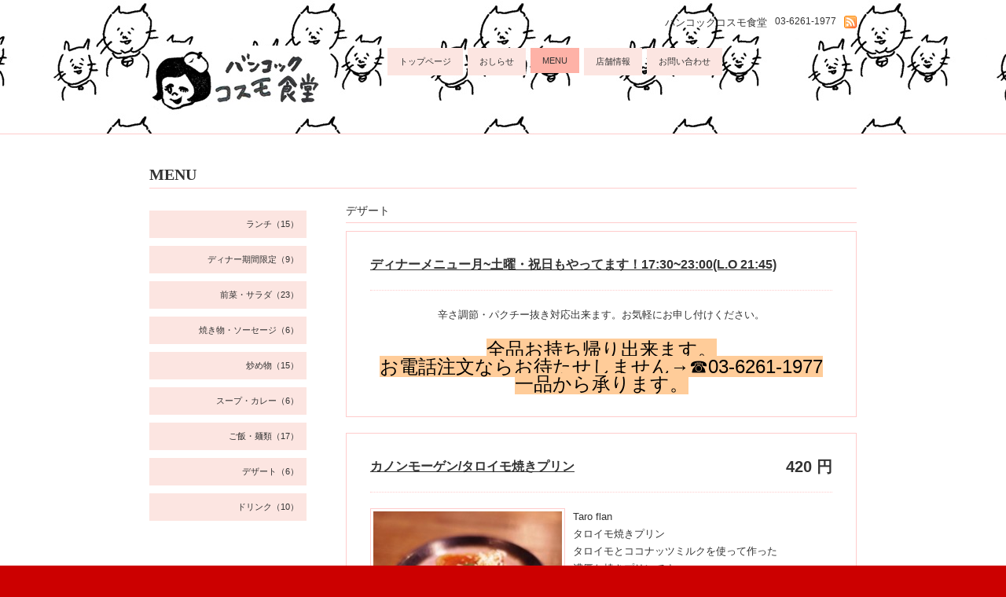

--- FILE ---
content_type: text/html; charset=utf-8
request_url: http://bkk-cosmo.com/menu/c376207
body_size: 2882
content:
<!DOCTYPE html PUBLIC "-//W3C//DTD XHTML 1.0 Transitional//EN" "http://www.w3.org/TR/xhtml1/DTD/xhtml1-transitional.dtd">
<html xmlns="http://www.w3.org/1999/xhtml" xml:lang="ja" lang="ja">
<head>
<meta http-equiv="Content-Type" content="text/html; charset=UTF-8" />
<title>MENU &gt; デザート - バンコックコスモ食堂</title>
<meta name="keywords" content="バンコックコスモ食堂" />
<meta name="description" content="MENU &gt; デザート | 神保町白山通り沿いにあるタイ料理屋です" />
<meta property="og:title" content="バンコックコスモ食堂" />
<meta property="og:image" content="https://cdn.goope.jp/43218/1610261930462tj3.jpg" />
<meta property="og:site_name" content="バンコックコスモ食堂" />
<meta http-equiv="content-style-type" content="text/css" />
<meta http-equiv="content-script-type" content="text/javascript" />

<link rel="alternate" type="application/rss+xml" title="バンコックコスモ食堂 / RSS" href="/feed.rss" />
<link rel="alternate" media="handheld" type="application/xhtml+xml" href="http://bkk-cosmo.com" />
<style type="text/css" media="all">@import "/style.css?65983-1602995390";</style>
<script type="text/javascript" src="/js/jquery.js"></script>
<script type="text/javascript" src="/js/tooltip.js"></script>
<script type="text/javascript" src="/js/thickbox.js"></script>
</head>

<body id="menu">

<div id="wrapper">
<div id="wrapper_inner">

<!-- ヘッダー部分ここから // -->
<div id="header">
<div id="header_inner">

      <div class="shop_title">
        <div class="shop_rss"><a href="/feed.rss"><img src="/img/icon/rss.png" /></a></div>
        <div class="shop_tel">03-6261-1977</div>
        <div class="shop_name">バンコックコスモ食堂</div>
      </div>


      <div>
        <div class="site_title">
          <h1 class="site_logo"><a href="http://bkk-cosmo.com"><img src='//cdn.goope.jp/43218/1610261930462tj3.jpg' alt='バンコックコスモ食堂' /></a></h1>
          <div class="site_description">神保町白山通り沿いにあるタイ料理屋です</div>
        </div>


        <div id="top_navi">
      	
      	<a href="/"  class="navi_top">トップページ</a>
      	
      	<a href="/info"  class="navi_info">おしらせ</a>
      	
      	<a href="/menu"  class="navi_menu active">MENU</a>
      	
      	<a href="/about"  class="navi_about">店舗情報</a>
      	
      	<a href="/contact"  class="navi_contact">お問い合わせ</a>
      	
        </div>


        <br class="clear" />
      </div>


</div>
</div>
<!-- // ヘッダー部分ここまで -->


<div id="contents">
<div id="contents_inner">

  <!-- メイン部分ここから -->
  <div id="main">
  <div id="main_inner">


<!-- サブナビゲーション部分ここから // -->
<div id="navi">
  <ul>
    
    
    
    
    
    <ul class="sub_navi">
<li><a href='/menu/c373650'>ランチ（15）</a></li>
<li><a href='/menu/c373651'>ディナー期間限定（9）</a></li>
<li><a href='/menu/c375834'>前菜・サラダ（23）</a></li>
<li><a href='/menu/c375973'>焼き物・ソーセージ（6）</a></li>
<li><a href='/menu/c375974'>炒め物（15）</a></li>
<li><a href='/menu/c375975'>スープ・カレー（6）</a></li>
<li><a href='/menu/c375979'>ご飯・麺類（17）</a></li>
<li><a href='/menu/c376207' class='active'>デザート（6）</a></li>
<li><a href='/menu/c376219'>ドリンク（10）</a></li>
</ul>

    
    
    
    
    
  </ul>
  <br class="clear" />
</div>
<!-- // サブナビゲーション部分ここまで -->


    


    


    


    
    <!----------------------------------------------

      ページ：メニュー

    ---------------------------------------------->
    <h2 class="page_title">MENU</h2>
    <div class="menu_area">

      
      <div class="menu_list">

      <div class="menu_category">
        <span>デザート</span>
      </div>

      
      <div class="menu">
        <div class="menu_price">
           
        </div>
        <div class="menu_title">
          <a href="/menu/440145">ディナーメニュー月~土曜・祝日もやってます！17:30~23:00(L.O 21:45) </a>
        </div>
        <div class="menu_body">
          
          <p style="text-align: center;">辛さ調節・パクチー抜き対応出来ます。お気軽にお申し付けください。</p>
<p style="text-align: center;"><br /><span style="color: #000000; font-size: 18pt; background-color: #ffcc99;">全品お持ち帰り出来ます。</span><br /><span style="color: #000000; font-size: 18pt; background-color: #ffcc99;">お電話注文ならお待たせしません&rarr;☎03-6261-1977</span><br /><span style="color: #000000; font-size: 18pt; background-color: #ffcc99;">一品から承ります。</span></p>
        </div>
      <br class="clear" />
      </div>
      
      <div class="menu">
        <div class="menu_price">
          420 円
        </div>
        <div class="menu_title">
          <a href="/menu/440148">カノンモーゲン/タロイモ焼きプリン </a>
        </div>
        <div class="menu_body">
          <a href='//cdn.goope.jp/43218/161024211323-580dfae32fe4f_l.jpg' class='thickbox'><img src='//cdn.goope.jp/43218/161024211323-580dfae32fe4f_m.jpg' alt='カノムモーゲン.png'/></a>
          <p>Taro flan<br />タロイモ焼きプリン<br />タロイモとココナッツミルクを使って作った<br />濃厚な焼きプリンです。<br />※ココナッツorマンゴーアイストッピング＋各￥100</p>
        </div>
      <br class="clear" />
      </div>
      
      <div class="menu">
        <div class="menu_price">
          380 円
        </div>
        <div class="menu_title">
          <a href="/menu/440149">カノムトゥアイ/ココナッツミルクと米粉のもちもちデザート </a>
        </div>
        <div class="menu_body">
          <a href='//cdn.goope.jp/43218/161024211535-580dfb6796a51_l.jpg' class='thickbox'><img src='//cdn.goope.jp/43218/161024211535-580dfb6796a51_m.jpg' alt='カノムトゥアイ.JPG'/></a>
          <p>Coconut milk rice cakes<br />ココナッツミルクと米粉を使った一口大の餅菓子です。</p>
        </div>
      <br class="clear" />
      </div>
      
      <div class="menu">
        <div class="menu_price">
          280 円
        </div>
        <div class="menu_title">
          <a href="/menu/440152">サクー/タピオカココナッツミルク </a>
        </div>
        <div class="menu_body">
          <a href='//cdn.goope.jp/43218/161024212718-580dfe2627031_l.jpg' class='thickbox'><img src='//cdn.goope.jp/43218/161024212718-580dfe2627031_m.jpg' alt='サクー.JPG'/></a>
          <p>Tapioca in coconut milk<br />大定番！<br />ココナッツアイスorマンゴーソルベのトッピングプラス100円</p>
        </div>
      <br class="clear" />
      </div>
      
      <div class="menu">
        <div class="menu_price">
          250 円
        </div>
        <div class="menu_title">
          <a href="/menu/440153">アイティムカティ/ココナッツアイス </a>
        </div>
        <div class="menu_body">
          <a href='//cdn.goope.jp/43218/161024212846-580dfe7ebe07d_l.jpg' class='thickbox'><img src='//cdn.goope.jp/43218/161024212846-580dfe7ebe07d_m.jpg' alt='アイティムカティ.JPG'/></a>
          <p>Coconut ice cream<br />ココナッツアイス<br />甘すぎないさっぱりアイスです。</p>
        </div>
      <br class="clear" />
      </div>
      
      <div class="menu">
        <div class="menu_price">
          250 円
        </div>
        <div class="menu_title">
          <a href="/menu/440156">アイティムマムアン/マンゴーソルベ </a>
        </div>
        <div class="menu_body">
          
          <p>Mango sorbet<br />果肉入りマンゴーソルベ<br />軽く凍らせたシャーベットです。<br />マンゴー果肉入っています。</p>
        </div>
      <br class="clear" />
      </div>
      

      </div>
      


    </div>
    <br class="clear" />
    


    


    


    


  


    


    

  </div>
  </div>
  <!-- // メイン部分ここまで -->


    
      <div class="autopagerize_insert_before"></div>
      <div class="pager">
         <a href="/menu/c376207" class='chk'>1</a>
      </div>
    


</div>
</div>
<!-- // contents -->


<!-- フッター部分ここから // -->
<div id="footer">
<div id="footer_inner">

  <div class="today_area">
    <div class="today_title">2026.01.19 Monday</div>
    
  </div>

  <div class="qr_area">
    <div class="qr_title">携帯サイト</div>
    <div class="qr_img"><img src="//r.goope.jp/qr/bangkok-cosmo"width="100" height="100" /></div>
  </div>

  <div class="counter_area">
    <div class="counter_title">カウンター</div>
    <div class="counter_today">
      Today: <span class="num">92</span>
    </div>
    <div class="counter_yesterday">
      Yesterday: <span class="num">118</span>
    </div>
    <div class="counter_total">
      Total: <span class="num">501398</span>
    </div>
  </div>

  <div class="parts_area">
  

  <div class="copyright">&copy;2026 <a href="http://bkk-cosmo.com">バンコックコスモ食堂</a>. All Rights Reserved.</div>
  <div class="powered">Powered by <a href="https://goope.jp/">グーペ</a> / <a href="https://admin.goope.jp/">Admin</a></div>

  <div class="social_wrap">   
    

         

       
  </div> 

  </div>

  <br class="clear" />

</div>
</div>
<!-- // フッター部分ここまで -->

</div>
</div>

</body>
</html>


--- FILE ---
content_type: text/css; charset=utf-8
request_url: http://bkk-cosmo.com/style.css?65983-1602995390
body_size: 5521
content:
/* -----------------------------------------

  Goope Style / Obi
  2011.09.06
  paperboy&co.

----------------------------------------- */

* {
    margin: 0;
    padding: 0;
    }


img {
    border: none;
    vertical-align: middle;
    }

br.clear {
    font-size: 0;
    line-height: 0;
    clear: both;
    }




/* --------------------------------------
    HTML再定義
--------------------------------------- */
body {
  background: #cc0000;
  background-image: url("//cdn.goope.jp/168768/201018132948-5f8bc4bc01a8c.jpg");
  color: #333333;
  font-size: 13px;
  font-family: arial,'hiragino kaku gothic pro','ヒラギノ角ゴ pro w3','ＭＳ Ｐゴシック';
  word-wrap: break-word;
  background-position: center center;
  background-repeat: repeat;
  background-attachment: fixed;
  background-size: auto;
}



a:link {
    color: #333333;
    text-decoration: underline;
    }
a:visited {
    color: #333333;
    text-decoration: underline;
    }
a:hover {
    color: #333333;
    text-decoration: none;
    }
a:active {
    color: #333333;
    text-decoration: none;
    outline: none;
    position: relative;
    top: 1px;
    }


/* ---------------------------------
    レイアウト
--------------------------------- */

#wrapper {
    }
    #wrapper_inner {
        }

    #header {
        padding: 20px;
        width: 900px;
        margin: 0 auto;
        }
        header_inner {
            margin: 0;
            }

        #contents {
            background: #fff;
            color: #333;
            margin-bottom: 20px;
            padding: 40px 20px;
            border-top: 1px solid #ffcccc;
            border-bottom: 1px solid #ffcccc;
            }
            #contents a:link {
                color: #333;
                }
            #contents a:visited {
                color: #666;
                }
            #contents a:hover {
                color: #000;
                }
            #contents a:active {
                color: #000;
                }


        #main {
            }
            #main_inner {
                margin: 0 auto;
                width: 900px;
                position: relative;
                }

        body#info #navi,
        body#menu #navi,
        body#photo #navi {
            margin: 0;
            width: 200px;
            float: left;
            position: absolute;
            top: 47px;
            left: 0px;
            }
            #navi_inner {
                }


        #sidebar {
            margin-bottom: 20px;
            }
            #sidebar_inner {
                margin: 0 10px;
                }

    #footer {
        clear: both;
        padding: 10px 0;
        width: 900px;
        margin: 0 auto;
        }
        #footer_inner {
            }


/* --------------------------------------
    ヘッダー
--------------------------------------- */

.shop_title {
    text-align: right;
    }
.shop_rss {
  width: 16px;
  height: 16px;
  float: right;
}
.shop_name {
  margin: 0 10px 0 0;
  float: right;
}

.shop_tel {
  margin: 0 10px 0 0;
  font-size: 12px;
  float: right;
}


.site_title {
    clear: both;
    float: left;
    margin: 20px 0 0 0;
    }
    h1.site_logo {
        font-size: 30px;
        }
        h1.site_logo a {
            }
.site_description {
  font-size: 12px;
  margin: 10px 0 0 0;
  display: none;
}



/* --------------------------------------
    トップナビゲーション
--------------------------------------- */

#top_navi {
  width: 600px;
    float: right;
    margin: 20px 0 0 20px;
    padding: 0;
    height: 100%;
    }

    #top_navi a {
        display: block;
        background: #fce5e1;
        color: #333333;
        margin: 3px;
        padding: 10px 15px;
        text-decoration: none;
        float: left;
        font-size: 11px;
        -moz-border-radius-bottomleft: 5px;
        -moz-border-radius-bottomright: 5px;
        -moz-border-radius-topleft: 5px;
        -moz-border-radius-topright: 5px;
        }

    #top_navi a:hover {
        background: #feb2a7;
        color: #333333;
        }

    body#top #top_navi a.navi_top,
    body#info #top_navi a.navi_info,
    body#calendar #top_navi a.navi_calendar,
    body#menu #top_navi a.navi_menu,
    body#photo #top_navi a.navi_photo,
    body#coupon #top_navi a.navi_coupon,
    body#about #top_navi a.navi_about,
    body#melmaga #top_navi a.navi_melmaga,
    body#recruit #top_navi a.navi_recruit,
    body#reservation #top_navi a.navi_reservation,
    body#contact #top_navi a.navi_contact {
        background: #feb2a7;
        color: #333333;
        }

    /* フリーページナビゲーション用 */
    

/* --------------------------------------
    サブナビゲーション
--------------------------------------- */

    #navi ul {
        }

        #navi ul li {
            list-style-type: none;
            margin: 10px 0;
            text-align: right;
            }

        #navi ul li a {
            height: 100%;
            display: block;
            padding: 10px 10px 10px 30px;
            font-size: 11px;
            text-decoration: none;
            background-color: #fce5e1;
            color: #333333 !important;
            -moz-border-radius-bottomleft: 5px;
            -moz-border-radius-bottomright: 5px;
            -moz-border-radius-topleft: 5px;
            -moz-border-radius-topright: 5px;
            }

        #navi ul li a:hover {
            background-color: #feb2a7;
            color: #333333;
            }


/* --------------------------------------
    メイン
--------------------------------------- */

#main h2 {
    font-size: 20px;
    font-family: Georgia;
    margin: 0 0 20px 0;
    padding: 0 0 5px 0;
    border-bottom: 1px solid #ffcccc;
    }


/* --------------------------------------
    #フッター
--------------------------------------- */

/* today */
.today_area {
  width: 200px;
  float: left;
  border: 1px solid #ffcccc;
  margin-right: 20px;
  padding: 10px;
  box-sizing: border-box;
}


    .today_title {
        font-size: 12px;
        font-weight: bolder;
        text-align: center;
        }

    .today_schedule {
        margin: 10px 0 0 0;
        padding: 10px 0 0 0;
        border-top: 1px solid #ffcccc;
        }
        .today_schedule_title {
            margin: 0 0 5px 0;
            font-size: 12px;
            }
        .today_schedule_body {
            font-size: 12px;
            line-height: 18px;
            }


/* QRコード */
.qr_area {
  width: 150px;
  float: left;
  border: 1px solid #ffcccc;
  margin-right: 20px;
  padding: 10px;
  box-sizing: border-box;
}


    .qr_title {
        font-size: 12px;
        font-weight: bolder;
        text-align: center;
        margin: 0 0 10px 0;
        }

    .qr_img {
        text-align: center;
        }


/* カウンター */
.counter_area {
  width: 150px;
  float: left;
  border: 1px solid #ffcccc;
  margin-right: 20px;
  padding: 10px;
  box-sizing: border-box;
}

    .counter_title {
        font-size: 12px;
        font-weight: bolder;
        text-align: center;
        margin: 0 0 10px 0;
        }
    .counter_today {
        }
        .counter_today span.num {
            }
    .counter_yesterday {
        }
        .counter_yesterday span.num {
            }
    .counter_total {
        }
        .counter_total span.num {
            }


/* ウィジェット */
.parts_area {
   width: 340px;
   float: left;
   box-sizing: border-box;
 }

 #navi_parts {
   padding-bottom: 10px;
 }

 #widget_line_add_friend,
 #widget_line_share {
   padding-bottom: 10px;
 }

/* コピーライト */
.copyright {
  margin: 0;
  font-size: 11px;
  padding: 10px 5px 5px 0;
}
.powered {
  display: none;
  margin: 0;
  font-size: 11px;
  padding: 10px 5px 5px 0;
}


/* --------------------------------------
  ソーシャルアイコン
  --------------------------------------- */

@font-face {
    font-family: 'icomoon';
    src: url('/css/social-icon-fonts/social-icon.eot?3koa62');
    src: url('/css/social-icon-fonts/social-icon.eot?3koa62#iefix') format('embedded-opentype'),
         url('/css/social-icon-fonts/social-icon.ttf?3koa62') format('truetype'),
         url('/css/social-icon-fonts/social-icon.woff?3koa62') format('woff'),
         url('/css/social-icon-fonts/social-icon.svg?3koa62#icomoon') format('svg');
    font-weight: normal;
    font-style: normal;
    }

[class^="icon-"], [class*=" icon-"] {
    /* use !important to prevent issues with browser extensions that change fonts */
    font-family: 'icomoon' !important;
    speak: none;
    font-style: normal;
    font-weight: normal;
    font-variant: normal;
    text-transform: none;
    line-height: 1;

    /* Better Font Rendering =========== */
    -webkit-font-smoothing: antialiased;
    -moz-osx-font-smoothing: grayscale;
    }

.icon-instagram:before {
    content: "\e900";
    }

.icon-facebook:before {
    content: "\e901";
    }

.icon-twitter:before {
    content: "\e902";
    }

.social_wrap {
    font-size: 16px;
    padding: 10px 5px 5px 0;
    }

.social_wrap a:link {
    color: #333333;
    text-decoration: none;
    }


/* --------------------------------------
    トップ
--------------------------------------- */

.slide_area {
    float: left;
    width: 520px;
    }
    .slideshow {
        border: 10px solid #ffcccc;
        }

.welcome_area {
    float: right;
    width: 360px;
    }
    .message {
        font-size: 13px;
        line-height: 20px;
        margin: 0 0 40px 0;
        }

    .information_list ul {
            margin: 0 0 0 20px;
            }
            .information_list ul li {
                margin: 10px 0 0 0;
                }


/* --------------------------------------
    インフォメーション
--------------------------------------- */

.info_area {
    width: 650px;
    float: right;
    }

    .info {
        margin: 0 0 20px 0;
        padding: 20px;
        border: 1px solid #ffcccc;
        }

        .info_date {
            font-size: 11px;
            margin: 0 0 10px 0;
            }
        .info_title {
            font-size: 20px;
            margin: 0 0 10px 0;
            }
        .info_body {
            font-size: 14px;
            line-height: 22px;
            }
            .info img {
                float: right;
                margin: 0 0 5px 5px;
                padding: 3px;
                border: 1px solid #ffcccc;
                }
            .info img:hover {
                border: 1px solid #eeeeee;
                }


/* --------------------------------------
    カレンダー
--------------------------------------- */

.calendar_area {
    width: 500px;
    float: left;
    }

    .calendar_header {
        margin: 0 0 20px 0;
        text-align: center;
        }

    .table_calendar {
        }
        .table_calendar th {
            text-align: center;
            font-size: 10px;
            border-bottom: 1px solid #ffcccc;
            padding: 0 0 5px 0;
            }
            .table_calendar th.sun {
                color: #ff3355;
                }
            .table_calendar th.sat {
                color: #0066cc;
                }
        .table_calendar td {
            border-bottom: 1px solid #ffcccc;
            border-left: 1px solid #ffcccc;
            width: 14%;
            height: 70px;
            text-align: center;
            padding: 0 0 5px 0;
            }
            .table_calendar td:hover {
                background: #eeeeee;
                }
                .table_calendar td img {
                    padding: 2px;
                    }
                .table_calendar td img:hover {
                    border: 2px solid #eeeeee;
                    padding: 0;
                    }

            .table_calendar td.sun {
                }
            .table_calendar td.sat {
                border-right: 1px solid #ffcccc;
                }
            .table_calendar td p.day {
                font-size: 14px;
                line-height: 14px;
                margin: 2px 5px 0 5px;
                padding: 0;
                text-align: right;
                }
                .table_calendar td.sun p.day {
                    color: #ff3355;
                    }
                .table_calendar td.sat p.day {
                    color: #0066cc;
                    }

.schedule_area {
    width: 360px;
    float: right;
    }
    .schedule {
        margin: 0 0 20px 0;
        }
        .schedule_date {
            font-size: 12px;
            color: #666666;
            margin: 0 0 10px 0;
            padding: 0 0 5px 5px;
            border-bottom: 1px solid #ffcccc;
            }
        .schedule ul {
            margin: 0 0 0 40px;
            }
            .schedule ul li {
                margin: 5px 0;
                font-size: 13px;
                line-height: 20px;
                }
                .schedule_time {
                    font-size: 12px;
                    }
                .schedule_title {
                    font-size: 14px;
                    }


    .schedule_detail {
        margin: 0 0 20px 0;
        padding: 0 0 20px 0;
        border-bottom: 1px solid #ffcccc;
        }

        .schedule_detail_date {
            font-size: 11px;
            margin: 0 0 10px 0;
            }
        .schedule_detail_category {
            font-size: 12px;
            margin: 0 0 10px 0;
            }
        .schedule_detail_title {
            font-size: 20px;
            margin: 0 0 10px 0;
            }
        .schedule_detail_body {
            font-size: 13px;
            line-height: 20px;
            }
            .schedule_detail_body img {
                float: right;
                margin: 0 0 5px 5px;
                padding: 3px;
                border: 1px solid #ffcccc;
                }
            .schedule_detail_body img:hover {
                border: 1px solid #eeeeee;
                }


/* --------------------------------------
    メニュー
--------------------------------------- */

.menu_area {
    width: 650px;
    float: right;
    }

    .menu_list {
        }

    .menu_category {
        margin: 0 0 10px 0;
        padding: 0 0 5px 0;
        border-bottom: 1px solid #ffcccc;
        font-size: 14px;
        }

    .menu {
        margin: 0 0 20px 0;
        padding: 30px;
        border: 1px solid #ffcccc;
        }

        .menu_title {
            font-size: 16px;
            font-weight: bolder;
            line-height: 24px;

            }
        .menu_price {
            float: right;
            font-size: 20px;
            font-weight: bolder;
            line-height: 24px;
            }
        .menu_body {
            clear: both;
            font-size: 13px;
            line-height: 22px;
            width: 100%;
            margin-top: 20px;
            padding-top: 20px;
            border-top: 1px dotted #ffcccc;
            }
            .menu_body img {
                float: left;
                margin: 0 10px 0 0;
                padding: 3px;
                border: 1px solid #ffcccc;
                }
            .menu_photo img:hover {
                border: 1px solid #eeeeee;
                }


/* --------------------------------------
    フォトギャラリー
--------------------------------------- */

.photo_area {
    width: 650px;
    float: right;
    }

    .album {
        margin: 0 0 20px 0;
        padding: 10px 0 10px 0px;
        }

    .album_title {
        margin: 0 0 10px 0;
        padding: 0 0 5px 0;
        border-bottom: 1px solid #ffcccc;
        font-size: 14px;
        }

        .album img {
            margin: 5px;
            padding: 0;
            border: 5px solid #ffcccc;
            }
            .album img:hover {
                border: 5px solid #eeeeee;
                }

    .photo {
        margin: 0 0 20px 0;
        padding: 20px;
        border-bottom: 1px solid #ffcccc;
        }

        .photo_image {
            margin: 0 0 5px 0;
            text-align: center;
            }
            .photo_image img {
                border: 1px solid #ffcccc;
                padding: 10px;
                }
            .photo_image img:hover {
                border: 1px solid #eeeeee;
                }

        .photo_date {
            font-size: 10px;
            margin: 0 0 0px 0;
            text-align: right;
            }

        .photo_title {
            font-size: 14px;
            margin: 0 0 10px 0;
            }

        .photo_body {
            font-size: 12px;
            line-height: 20px;
            }


/* --------------------------------------
    クーポン
--------------------------------------- */

.coupon_area {
    }

    .coupon {
        padding: 20px;
        margin-bottom: 20px;
        border: 1px solid #ffcccc;
        background: #fff;
        }

        .coupon_image {
            }
            .coupon_image img {
                margin-bottom: 10px;
                }

        .coupon_qr {
            width: 110px;
            float: left;
            }

        .coupon_body {
            }

        .coupon_title {
            margin-bottom: 10px;
            font-size: 14px;
            }

        .coupon_body ul {
            }
            .coupon_body ul li {
                list-style-type: none;
                }
            .coupon_body ul li span {
                font-weight: bolder;
                }


/* --------------------------------------
    店舗情報
--------------------------------------- */

.about_area {

    }

    .map {
        width: 500px;
        float: left;
        border: 10px solid #ffcccc;
        }

    .detail {
        width: 360px;
        float: right;
        }

        .table_detail {
            border-top: 1px solid #ffcccc;
            }
            .table_detail th {
                text-align: right;
                white-space: nowrap;
                padding: 10px;
                border-bottom: 1px solid #ffcccc;
                font-size: 11px;
                }
            .table_detail td {
                padding: 10px;
                border-bottom: 1px solid #ffcccc;
                border-left: 1px solid #ffcccc;
                }


/* --------------------------------------
    お問い合せ
--------------------------------------- */

body#contact .contact_message {
width: 300px;
float: left;
color: red;
margin: 0 0 20px 0;
}

.parsonal_info {
line-height:130%;
width: 300px;
float: left;
}

.parsonal_info p {
font-size: 10px;
}

body#contact form {
width: 500px;
float: right;
border: 1px solid #ccc;
padding: 20px;
}

fieldset {
margin: 0 0 10px 0;
border: none;
text-align: left;
}

legend {
margin: 0 0 5px 0;
font-size: 11px;
}

fieldset input {
margin: 0;
font-size: 14px;
border: 1px solid #333333;
padding: 5px;
}

fieldset textarea {
margin: 0;
font-size: 14px;
border: 1px solid #333333;
padding: 5px;
}

.contact_name {
width: 100px;
}

.contact_email {
width: 200px;
}

.contact_tel {
width: 200px;
}

.contact_body {
width: 400px;
height: 100px;
}

.contact_area {
margin: 0px 0px 10px 0px;
border: 0px;
padding:0px;
display: block;
clear: both;
overflow: hidden;
line-height: 17px;
}

.contact_form {
margin: 0px;
padding: 0px 0px 0px 5px;
}

.contact_area label {
margin: 0px 0px 5px 0px;
}

.contact_area input {
margin: 0px 5px 0px 0px;
font-size: 14px;
padding: 5px;
vertical-align: middle;
}

.contact_area textarea {
margin: 0px;
font-size: 14px;
padding: 5px;
}

.button_area {
text-align: center;
padding: 5px 0px;
margin: 20px 0;
}
.button {
}

.contact_small {
width: 100px;
margin: 0px;
padding: 0px;
}

.contact_medium {
width: 200px;
margin: 0px;
padding: 0px;
}

.contact_large {
height: 100px;
width: 400px;
margin: 0px;
padding: 0px;
}

.checkbox {
margin: 0px;
display: block;
clear: both;
padding: 0px 0px 5px 0px;
}

.checkbox input {
display: inline;
float: left;
font-size: 14px;
margin: 0px 5px 0px 0px;
padding: 5px;
width: 13px;
border: none;
}

.checkbox label {
display: block;
width: 460px;
float: left;
margin: 0px 0px 5px 0px;
}

.radio {
margin: 0px;
display: block;
clear: both;
padding: 0px 0px 5px 0px;
}

.radio input {
display: inline;
float: left;
font-size: 14px;
margin: 0px 5px 0px 0px;
padding: 5px;
width: 13px;
border: none;
}

.radio span {
display: block;
width: 460px;
float: left;
margin: 0px 0px 5px 0px;
}

/* --------------------------------------
    予約ページ
--------------------------------------- */


.reservation_area {
    margin: 0px 0px 10px 0px;
    border: 0px;
    padding:0px;
    display: block;
    clear: both;
    overflow: hidden;
    line-height: 17px;
    }


.reservation_message {
    padding: 0px 0px 20px 10px;
    font-size: 12px;
    line-height: 30px;
    color: red;
    }

.reservation_form {
    margin: 0px;
    padding: 0px 0px 0px 5px;
}
    .reservation_form .reservation_area label {
        margin: 0px 0px 5px 0px;
        }
    .reservation_form .reservation_area input {
        margin: 0px 5px 0px 0px;
        font-size: 14px;
        padding: 5px;
        vertical-align: middle;
        }

    .reservation_form .reservation_area textarea {
        margin: 0px;
        font-size: 14px;
        padding: 5px;
        }
    .reservation_form .reservation_name {
        width: 100px;
        margin: 0px;
        padding: 0px;
        }
    .reservation_form .reservation_email {
        width: 200px;
        margin: 0px;
        padding: 0px;
        }
    .reservation_form .reservation_tel {
        width: 200px;
        margin: 0px;
        padding: 0px;
        }
    .reservation_form .reservation_memo {
        width: 400px;
        height: 100px;
        margin: 0px;
        padding: 0px;
        }
    .reservation_form .button_area {
        text-align: center;
        padding: 5px 0px;
        }
        .button {
            }
    .reservation_form .reservation_small {
        width: 100px;
        margin: 0px;
        padding: 0px;
        }
    .reservation_form .reservation_medium {
        width: 200px;
        margin: 0px;
        padding: 0px;
        }
    .reservation_form .reservation_large {
        height: 100px;
        width: 400px;
        margin: 0px;
        padding: 0px;
        }

.reservation_info .reservation_tel_number {
    background: url(/img/menu/tel.gif) no-repeat 0 0;
    font-family: Arial Black;
    font-size: 16px;
    font-weight: bold;
    padding: 3px 5px 5px 30px;
    margin-top: 0px;
}
.reservation_info .reservation_tel_time {
    border: 1px solid #DD6669;
    padding: 10px;
}
.reservation_list .reservation_title {
    font-size: 14px;
    font-weight: bolder;
    line-height: 24px;
    padding: 10px 0;
}


/* --------------------------------------
    pager
--------------------------------------- */

.pager {
    text-align: center;
    white-space: nowrap;
    padding: 5px 0;
    font-size: 16px;
    line-height: 16px;
    font-family: Arial;
    width: 700px;
    margin: 20px 0 0 290px;
    }

    .pager a {
        margin: 0 2px;
        padding: 3px 5px;
        text-decoration: underline;
        }
        .pager a:hover {
            text-decoration: none;
            }

    .pager a.next {
        margin: 0 2px;
        padding: 3px 5px;
        text-decoration: none;
        }
        .pager a.next:hover {
            text-decoration: none;
            }

    .pager a.chk {
        margin: 0 2px;
        padding: 3px 5px;
        background: #cc0000;
        color: #333333 !important;
        text-decoration: none;
        }


/*--------------------------------
    AutoPagerize
--------------------------------*/

.autopagerize_page_element {
    clear: both;
    }

#main hr {
    border: none;
    margin-top: 20px;
    }
.autopagerize_link {
    margin-bottom: 20px;
    }



/*--------------------------------
    Slide
--------------------------------*/

#mySlideshow {
    width: 500px;
    height: 300px;
    z-index:5;
    margin: 0 auto;
    }

.jdSlideshow {
    display: none;
    overflow: hidden;
    position: relative;
    }

.jdSlideshow img {
    border: 0;
    margin: 0;
    }

.jdSlideshow .slideElement {
    width: 100%;
    height: 100%;
    background-color: #000;
    background-repeat: no-repeat;
    }

.jdSlideshow .loadingElement {
    width: 100%;
    height: 100%;
    position: absolute;
    left: 0;
    top: 0;
    background-color: #000;
    background-repeat: no-repeat;
    background-position: center center;
    background-image: url(/img/loading.gif);
    }

.jdSlideshow .slideInfoZone {
    position: absolute;
    z-index: 10;
    width: 100%;
    margin: 0px;
    left: 0;
    bottom: 0;
    height: 30px;
    background: #333;
    color: #fff;
    text-indent: 0;
    }

.jdSlideshow .slideInfoZone div {
    padding: 0;
    font-size: 11px;
    margin: 8px 10px 0 8px;
    color: #fff;
    }

.jdSlideshow .slideInfoZone p {
    padding: 0;
    font-size: 12px;
    font-weight: bold;
    margin: 8px 0 0 0;
    color: #fff;
    }

.jdSlideshow a {
    font-size: 100%;
    text-decoration: none;
    color: inherit;
    }

.jdSlideshow a.right, .jdSlideshow a.left {
    position: absolute;
    height: 100%;
    width: 40%;
    cursor: pointer;
    z-index:10;
    filter:alpha(opacity=20);
    -moz-opacity:0.2;
    -khtml-opacity: 0.2;
    opacity: 0.2;
    }

* html .jdSlideshow a.right, * html .jdSlideshow a.left {
    filter:alpha(opacity=50);
    }

.jdSlideshow a.right:hover, .jdSlideshow a.left:hover {
    filter:alpha(opacity=80);
    -moz-opacity:0.8;
    -khtml-opacity: 0.8;
    opacity: 0.8;
    }



/* --------------------------------------
    tooltip
--------------------------------------- */

.hotspot {
    cursor: pointer;
    }

#tt {
    position: absolute;
    display: block;
    background: url(/img/tooltip/tt_left.gif) top left no-repeat;
    }
#tttop {
    display: block;
    height: 5px;
    margin-left: 5px;
    background: url(/img/tooltip/tt_top.gif) top right no-repeat;
    overflow: hidden;
    }
#ttcont {
    display: block;
    padding: 2px 12px 3px 7px;
    margin-left: 5px;
    background: #ccc;
    color: #333;
    font-size: 10px;
    line-height: 16px;
    }
    #ttcont div.schedule_title {
        font-size: 13px;
        }
    #ttcont div.schedule_body {
        font-size: 11px;
        }

#ttbot {
    display: block;
    height: 5px;
    margin-left: 5px;
    background: url(/img/tooltip/tt_bottom.gif) top right no-repeat;
    overflow: hidden;
    }



/* --------------------------------------
    thickbox
--------------------------------------- */

#TB_window {
    font-size: 12px;
    font-family: Arial, Helvetica, sans-serif;
    color: #333333;
    }

#TB_secondLine {
    font-size: 10px;
    font-family: Arial, Helvetica, sans-serif;
    color: #666666;
    }

#TB_overlay {
    position: fixed;
    z-index: 100;
    top: 0px;
    left: 0px;
    height: 100%;
    width: 100%;
    }

.TB_overlayMacFFBGHack {
    background: url(/img/bg/black_alpha_80.png);
    }

.TB_overlayBG {
    background-color: #000000;
    filter:alpha(opacity=80);
    -moz-opacity: 0.80;
    opacity: 0.80;
    }

* html #TB_overlay { /* ie6 hack */
    position: absolute;
    height: expression(document.body.scrollHeight > document.body.offsetHeight ? document.body.scrollHeight : document.body.offsetHeight + 'px');
    }

#TB_window {
    position: fixed;
    background: url(/img/bg/black_alpha_50.png);
    z-index: 10001;
    display: none;
    text-align: left;
    top: 50%;
    left: 50%;
    -moz-border-radius-bottomleft: 5px;
    -moz-border-radius-bottomright: 5px;
    -moz-border-radius-topleft: 5px;
    -moz-border-radius-topright: 5px;
    }

* html #TB_window { /* ie6 hack */
    position: absolute;
    margin-top: expression(0 - parseInt(this.offsetHeight / 2) + (TBWindowMargin = document.documentElement && document.documentElement.scrollTop || document.body.scrollTop) + 'px');
    }

#TB_window img#TB_Image {
    display: block;
    margin: 15px 0 0 15px;
    border: 1px solid #fff;
    }

#TB_caption {
    padding: 10px 20px;
    float:left;
    color: #fff;
    font-size: 11px;
    }
    #TB_caption a {
        color: #fff;
        }

#TB_closeWindow{
    padding: 10px;
    float:right;
    }

#TB_closeAjaxWindow{
    padding: 7px 7px 5px 0;
    margin-bottom: 1px;
    text-align: right;
    float: right;
    }

#TB_ajaxWindowTitle{
    float: left;
    padding: 7px 0 5px 10px;
    margin-bottom: 1px;
    }

#TB_title{
    background-color: #FFF;
    height: 35px;
    }

#TB_ajaxContent{
    clear: both;
    padding: 2px 15px 15px 15px;
    overflow: auto;
    text-align: left;
    line-height: 1.4em;
}

#TB_ajaxContent.TB_modal{
    padding: 15px;
    }

#TB_ajaxContent p{
    padding: 5px 0px 5px 0px;
    }

#TB_load{
    position: fixed;
    display: none;
    height: 13px;
    width: 208px;
    z-index: 103;
    top: 50%;
    left: 50%;
    margin: -6px 0 0 -104px; /* -height/2 0 0 -width/2 */
    }

* html #TB_load { /* ie6 hack */
    position: absolute;
    margin-top: expression(0 - parseInt(this.offsetHeight / 2) + (TBWindowMargin = document.documentElement && document.documentElement.scrollTop || document.body.scrollTop) + 'px');
    }

#TB_HideSelect{
    z-index: 99;
    position: fixed;
    top: 0;
    left: 0;
    background-color: #fff;
    border: none;
    filter: alpha(opacity=0);
    -moz-opacity: 0;
    opacity: 0;
    height: 100%;
    width: 100%;
    }

* html #TB_HideSelect { /* ie6 hack */
    position: absolute;
    height: expression(document.body.scrollHeight > document.body.offsetHeight ? document.body.scrollHeight : document.body.offsetHeight + 'px');
    }

#TB_iframeContent{
    clear: both;
    border: none;
    margin-bottom: -1px;
    margin-top: 1px;
    }


/* --------------------------------------
    For IE6
--------------------------------------- */

* html .info {
    margin: 0 0 40px 0;
    }

* html .table_calendar td a.hotspot {
    display: block;
    width: 26px;
    height: 26px;
    border: 2px solid #eeeeee;
    cursor: hand;
    }
